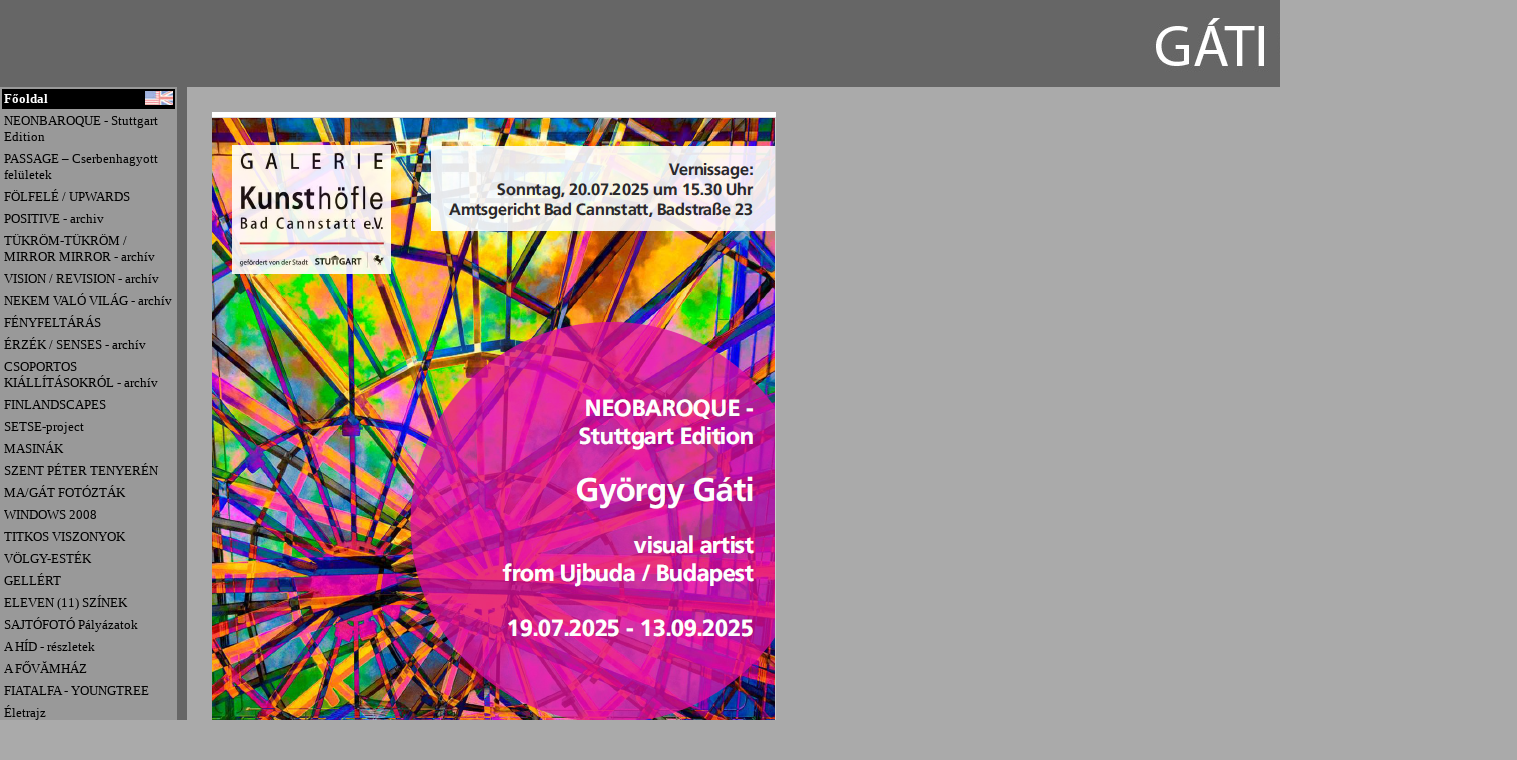

--- FILE ---
content_type: text/html; charset=ISO-8859-2
request_url: https://gatifoto.hu/?29/521/GGY_3339.JPG,300,520
body_size: 3731
content:

<!DOCTYPE HTML PUBLIC "-//W3C//DTD HTML 4.01 Transitional//EN">
<html>
<head>
<title>Gáti Fotó - Főoldal</title>

<link rel="icon" href="/favicon.ico">
<link rel="shortcut icon" href="/favicon.ico">
<link rel="bookmark icon" href="/favicon.ico">
<link rel="SHORTCUT ICON" href="/favicon.ico">

<meta http-equiv="Content-Type" content="text/html; charset=iso-8859-2">
<meta http-equiv="content-language" content="hu, en">
<link href="main.css" rel="stylesheet" type="text/css">
<meta name="description" content="Ez Gáti György autonóm fotográfus és a Gáti Fotó Fényiroda hivatalos weboldala">
<meta name="keywords" content="foto, fotografus, fotó, fotográfus, photo, photographer, gati, gyorgy, gá, györgy, gati gyorgy, gáti györgy, kép, kep, fotóművész, fotográfia, kiállítás, galéria, image, images, magyar, hungarian, hungary, art, photo, visual, exhibition, gallery, archvie, photography">
</head>
<body leftmargin="0" topmargin="0" marginwidth="0" marginheight="0">
<table width="100%" height="100%" border="0" cellpadding="0" cellspacing="0">
	<tr> 
		<td background="images/title_bg.gif" align="right"><img src="images/fejlec2.jpg" alt="Gáti György fotográfus weboldala" width="760" height="87"></td>
	</tr>
	<tr> 
		<td height="100%" bgcolor="#aaaaaa"><table width="760" height="100%" border="0" cellpadding="0" cellspacing="0">
				<tr> 
					<td valign="top" bgcolor="black"><table width="187" height="100%" border="0" cellpadding="0" cellspacing="0">
							<tr> 
								<td bgcolor="#666666"><table bgcolor="#999999" border="0" cellspacing="2" width="177" cellpadding="2">

										<tr>
											<td align="left" valign="middle" class="selectedmenu"><span style="float: right"><a href="english/"><img src="images/flag_eng.jpg" border="0" alt="In English" /></a></span><a href="?doc=">Főoldal</a></td>
										</tr>

										<tr>
											<td align="left" valign="middle" class="menu"><a href="?doc=70">NEONBAROQUE - Stuttgart Edition</a></td>
										</tr>

										<tr>
											<td align="left" valign="middle" class="menu"><a href="?doc=58">PASSAGE &#8211; Cserbenhagyott felületek</a></td>
										</tr>

										<tr>
											<td align="left" valign="middle" class="menu"><a href="?doc=67">FÖLFELÉ / UPWARDS</a></td>
										</tr>

										<tr>
											<td align="left" valign="middle" class="menu"><a href="?doc=62">POSITIVE - archiv</a></td>
										</tr>

										<tr>
											<td align="left" valign="middle" class="menu"><a href="?doc=65">TÜKRÖM-TÜKRÖM / MIRROR MIRROR - archív</a></td>
										</tr>

										<tr>
											<td align="left" valign="middle" class="menu"><a href="?doc=64">VISION / REVISION - archív</a></td>
										</tr>

										<tr>
											<td align="left" valign="middle" class="menu"><a href="?doc=63">NEKEM VALÓ VILÁG - archív</a></td>
										</tr>

										<tr>
											<td align="left" valign="middle" class="menu"><a href="?doc=68">FÉNYFELTÁRÁS</a></td>
										</tr>

										<tr>
											<td align="left" valign="middle" class="menu"><a href="?doc=56">ÉRZÉK / SENSES - archív</a></td>
										</tr>

										<tr>
											<td align="left" valign="middle" class="menu"><a href="?doc=66">CSOPORTOS KIÁLLÍTÁSOKRÓL - archív</a></td>
										</tr>

										<tr>
											<td align="left" valign="middle" class="menu"><a href="?doc=57">FINLANDSCAPES</a></td>
										</tr>

										<tr>
											<td align="left" valign="middle" class="menu"><a href="?doc=54">SETSE-project</a></td>
										</tr>

										<tr>
											<td align="left" valign="middle" class="menu"><a href="?doc=55">MASINÁK</a></td>
										</tr>

										<tr>
											<td align="left" valign="middle" class="menu"><a href="?doc=52">SZENT PÉTER TENYERÉN</a></td>
										</tr>

										<tr>
											<td align="left" valign="middle" class="menu"><a href="?doc=50">MA/GÁT FOTÓZTÁK</a></td>
										</tr>

										<tr>
											<td align="left" valign="middle" class="menu"><a href="?doc=48">WINDOWS 2008</a></td>
										</tr>

										<tr>
											<td align="left" valign="middle" class="menu"><a href="?doc=43">TITKOS VISZONYOK</a></td>
										</tr>

										<tr>
											<td align="left" valign="middle" class="menu"><a href="?doc=45">VÖLGY-ESTÉK</a></td>
										</tr>

										<tr>
											<td align="left" valign="middle" class="menu"><a href="?doc=40">GELLÉRT</a></td>
										</tr>

										<tr>
											<td align="left" valign="middle" class="menu"><a href="?doc=35">ELEVEN (11) SZÍNEK</a></td>
										</tr>

										<tr>
											<td align="left" valign="middle" class="menu"><a href="?doc=31">SAJTÓFOTÓ Pályázatok</a></td>
										</tr>

										<tr>
											<td align="left" valign="middle" class="menu"><a href="?doc=16">A HÍD - részletek</a></td>
										</tr>

										<tr>
											<td align="left" valign="middle" class="menu"><a href="?doc=11">A FŐVĂMHÁZ</a></td>
										</tr>

										<tr>
											<td align="left" valign="middle" class="menu"><a href="?doc=13">FIATALFA - YOUNGTREE</a></td>
										</tr>

										<tr>
											<td align="left" valign="middle" class="menu"><a href="?doc=2">Életrajz</a></td>
										</tr>

										<tr>
											<td align="left" valign="middle" class="menu"><a href="?doc=53">CV</a></td>
										</tr>

										<tr>
											<td align="left" valign="middle" class="menu"><a href="?doc=36">KONYEC</a></td>
										</tr>

										<tr>
											<td align="left" valign="middle" class="menu"><a href="?doc=7">Lemezborítók</a></td>
										</tr>

										<tr>
											<td align="left" valign="middle" class="menu"><a href="?doc=26">TEGNAPOK (illusztrációk)</a></td>
										</tr>

										<tr>
											<td align="left" valign="middle" class="menu"><a href="?doc=20">Írások</a></td>
										</tr>

										<tr>
											<td align="left" valign="middle" class="menu"><a href="?doc=8">Könyvek, kiadványok</a></td>
										</tr>

										<tr>
											<td align="left" valign="middle" class="menu"><a href="?doc=3">Emlékképek a kiállításokról</a></td>
										</tr>

										<tr>
											<td align="left" valign="middle" class="menu"><a href="?doc=1">Sajtószemelvények</a></td>
										</tr>

										<tr>
											<td align="left" valign="middle" class="menu"><a href="?doc=5">Személyes fotółalbum</a></td>
										</tr>

										<tr>
											<td align="left" valign="middle" class="menu"><a href="?doc=60">Üdvlapok</a></td>
										</tr>

										<tr>
											<td align="left" valign="middle" class="menu"><a href="?doc=41">Multimédia</a></td>
										</tr>

										<tr>
											<td align="left" valign="middle" class="menu"><a href="?doc=6">Elérhetőség</a></td>
										</tr>

										<tr>
											<td align="left" valign="middle" class="menu"><a href="?doc=14">Vendégkönyv</a></td>
										</tr>

										<tr>
											<td align="left" valign="middle" class="menu"><a href="?doc=46">FF</a></td>
										</tr>

										<tr>
											<td align="left" valign="middle" class="menu"><a href="?doc=19">.</a></td>
										</tr>

										<tr>
											<td align="left" valign="middle" class="menu"><a href="?doc=69">.,.</a></td>
										</tr>

									</table></td>
							</tr>
							<tr> 
								<td height="100%" bgcolor="#666666">&nbsp;</td>
							</tr>
						</table></td>
					<td width="573" valign="top" bgcolor="#aaaaaa"><table width="573" border="0" cellspacing="0" cellpadding="0">
							<tr>
								<td style="padding: 25 25 25 25"><img src="../pages/gyorgy gati 1.png" width="564" height="813" border="0"><br>
<br>
<br>
<br>
<br>
<br>
<img src="../pages/2024_11_14_B32__PASSAGE__Gati-Gy_768H.jpg" width="543" height="768" border="0"><br>
<br>
<br>
<br>
<br>
<br>
<img src="../pages/Tower_at_Poblenou_Barcelona_GATI_GG64106_1920pixW.jpg" width="1024" height="683" border="0"><br>
<br>
Gáti György: Torony és sirály &#8211;  Poblenou <br>
György Gáti: Tower and Seagull &#8211; El Poblenou, Barcelona, 2012.<br>
<br>
<br>
<img src="../pages/Gati_Letra_SZEKLENCEI_IMG_20210428_104943_1024pixW.jpg" width="1024" height="768" border="0"> <br>
<br>
<b>Gáti György: Létra &#8211; Trapani / Ladder &#8211; Trapani, Szicília, 2019  </b>  című képe a Műcsarnokban, a  II. Fotóművészeti Nemzeti Szalon 2021 - A fény képei című kiállításán<br>
<br>
<br>
<br>
<br>
<img src="../pages/Gati_Gyorgy_Karsay_Judit_Faur_N_SZOHR.jpg" width="1024" height="699" border="0"><br>
<br>
<b>Gáti György: Boríték / Envelope, Nógrád megye, 2012</b>  című képe a Faur Zsófi Galéria Egy Művész &#8211; Egy Designer című kiállításán<br>
<br>
A kép alatti McIntosh sideboard-on láthatóak: <br>
Katerina Belkina: "My Work Is My Personal Theater" album<br>
Karsay Judit: Birdy című munkái<br>
Haraszty Isván Édeske: Nagy kapus, 2007, krómacél, plexi <br>
<br>
A tárlaton, amely december 23-ig tekinthető meg 12 és 18 óra között, az alábbi alkotók munkái láthatóak és vásárólhatóak:<br>
<br>
Forrai Ferenc - Kondor Edit<br>
Horváth Lóczi Judit - Horn Enikő | ENIHORN<br>
Benyovszky-Szűcs Domonkos - Horányi Kinga | IKIIK<br>
Matzon Ákos - Cako Kinga | CAKO<br>
Haraszty István Édeske - Edőcs Márta<br>
Romvári Márton - Zai Viktória<br>
Dobos Tamás - KAZA<br>
Gábor Áron - G. Heller Zsuzsa<br>
Katerina Belkina - Tóth Zoltán<br>
Gáti György - Karsay Judit<br>
<br>
Nana Szohr felvétele<br>
<br>
<br>
<br>
<br>
<br>
<br>
<img src="pages/Landscape_GATI_GA5_3218_1024W.jpg" width="1024" height="684" border="1"><br>
<br>
<b>Gáti György: Landscape, Hódmezővásárhely, 2018</b><br>
<br>
<br>
<b>---------------------------------------------------------------------------------</b><br>
<br>
<br>
<img src="../pages/GATI_IN_FB_coverKONYV_TXT_1280pixW.jpg" width="1280" height="582" border="0"><br>
<br>
<br>
<a href="https://www.instagram.com/gatifoto/" target="_blank"><img src="pages/instagram.jpg" width="88" height="83" border="0"></a><br>
<a href="https://www.instagram.com/gatifoto/" target="_blank">https://www.instagram.com/gatifoto/</a><br>
<br>
<a href="http://www.facebook.com/fotogati" target="_blank"><br>
<img src="pages/facebook-icon_55.jpg" width="55" height="51" border="0"><br>
<a href="http://www.facebook.com/fotogati" target="_blank"><img src="pages/GATIFOTO_facebook_logo_156pix_W.jpg" width="88" height="41" border="0"><br>
http://www.facebook.com/fotogati<br>
(Facebook-regisztráció nélkül, ide kattintva is is látogatható!)</a><br>
<br>
 <br>
 <b>---------------------------------------------------------------------------------------------------------------------------------------------</b> <FONT SIZE=1><FONT COLOR=gray><b><h5>GÁTI GYÖRGY FOTOGRÁFUS WEBOLDALA</h5></b> Ezen az oldalon szerepl&#245; szövegeket és képeket a szerz&#245;i jog védi. Ön a gatifoto.hu portál bármely oldalán a Gáti Fotó Kft. tulajdonát képez&#245; tartalmat láthatja. Kivételek ez alól azon küls&#245; website-okról, vagy más forrásból származó tartalmak, amelynél ez jól látható kinyilvánításra került. Ha letölti a portál bármely oldalát, automatikusan elfogadja az alább sorolt feltételeket. Az Gáti Fotó Kft. fenntartja magának a szerz&#245;i jogot az összes, a site-on megjelen&#245; matéria tekintetében, (szöveg, kép, video, link, vagy bármely egyéb típusú tartalom). Ezek másolása, bármely módon történ&#245; felhasználása, terjesztése vonatkozásában a magyar és nemzetközi törvények vonatkozásai az irányadóak. Az oldal tulajdonosának el&#245;zetes írásbeli hozzájárulása nélkül ezért nem megengedett az oldal részben vagy egészben történ&#245; felhasználása, vagy értékesítése. Felhívjuk a figyelmet arra a tényre, hogy a &#8220;gatifoto&#8221; mint válllat- és márkanév szintén szerz&#245;i jogi védelem alá esik, a gatifoto.hu, gatiphoto.hu, illetve a gatiphoto.com domainnevek, melyeken a weboldal ugyancsak elérhet&#245;. A fent felsoroltakra a Gáti Fotó Kft. engedélye hiányában csupán hivatkozni szabad, más módon nem használhatóak fel.</FONT><!--  --></td>
							</tr>
						</table></td>
				</tr>
			</table></td>
	</tr>
	<tr> 
		<td style="padding: 5px; background-color: #999999"><table border="0" cellpadding="0" cellspacing="0" width="785"><tr><td class="copyright" align="right"><font color=#cccccc>Gáti György fotográfus weboldala &nbsp; &nbsp; The website of photographer György GáTI &nbsp; &nbsp; Copyright 
			2003-2025, Gáti Fotó. Minden jog fenntartva</font></td></tr></table>
		</td>
	</tr>
	<tr> 
		<td class="copyright" style="padding: 12px; color: #999; background-color: #dddddd;">Created by <a href="http://www.webdesign.hu/">WebDesign Kft. </a> &middot; WebDesign iTeXT 1.0 CMS</td>
	</tr>
</table>

<script type="text/javascript">
var gaJsHost = (("https:" == document.location.protocol) ? "https://ssl." : "http://www.");
document.write(unescape("%3Cscript src='" + gaJsHost + "google-analytics.com/ga.js' type='text/javascript'%3E%3C/script%3E"));
</script>
<script type="text/javascript">
try {
var pageTracker = _gat._getTracker("UA-12523521-1");
pageTracker._trackPageview();
} catch(err) {}</script>

</body>
</html>

--- FILE ---
content_type: text/css
request_url: https://gatifoto.hu/main.css
body_size: 268
content:
body {
	font-family: Garamond, "Times New Roman", Times, serif;
	font-size: small;
	color: #333;
	background-color: #aaaaaa;
}


h1 {
	color: #333;
	font-family: Garamond, Times;
	font-size: x-large;
	font-weight: bold;
	text-align: center;
	margin-top: 1.5em;
	margin-bottom: 0.5em;
}

h2 {
	color: #333;
	font-family: Garamond, Times;
	font-size: large;
	font-weight: bold;
	text-align: center;
	margin-top: 1.5em;
	margin-bottom: 0.5em;
}

h3 {
	color: #333;
	font-family: Garamond, Times;
	font-size: medium;
	text-align: center;
	margin-top: 1.5em;
	margin-bottom: 0.5em;
}





li {
	color: #666;
	font-family: Garamond, Times;
	font-size: small;
	text-align: justify;
}

p {
	color: #666;
	font-family: Garamond, Times;
	font-size: small;
	text-align: justify;
}


a {
	color: black;
	text-decoration: none;
}
a:active {
	color: white;
}
a:hover {
	color: white;	
}
a.small:hover {
	color: #666666;
}




.menu {
	background-color: #999;
	font-family: Garamond, Times;
	font-size: 13px;
}
.selectedmenu, .selectedmenu a {
/*	background-color: #012C57;*/
	background-color: black;
	color: white;
	font-family: Garamond, Times;
	font-size: 13px;
	font-weight: bold;
}
.copyright {
	color: #cccccc;
	font-family: Arial, Helvetica, sans-serif;
	font-size: 9px;
}




.gallery {
	text-align: center;
	vertical-align: middle;
	background-color: #999;
	color: white;
}



.gb table {
	background-color: #999;
	border: 1px solid #333;
}
.gb td {
	white-space: nowrap;
}
.gb input, .gb textarea {
	font-family: Garamond, Times;
	font-size: 13px;
	background-color: #ccc;
	color: black;
	border: 1px solid #333;
	padding: 3px;
}
.gb .button {
	border: 3px ridge white;
	padding: 0;
}

.gbhead {
	background-color: #666;
	color: white;
}
.gbhead th {
	text-align: left;
	border: 1px solid #333;
}
.gbhead td {
	border: 1px solid #333;
}
.gbbody {
	background-color: #999;
	color: black;
}
.gbbody td {
	border: 1px solid #666;
}

.gbnav {
	text-align: center;
}